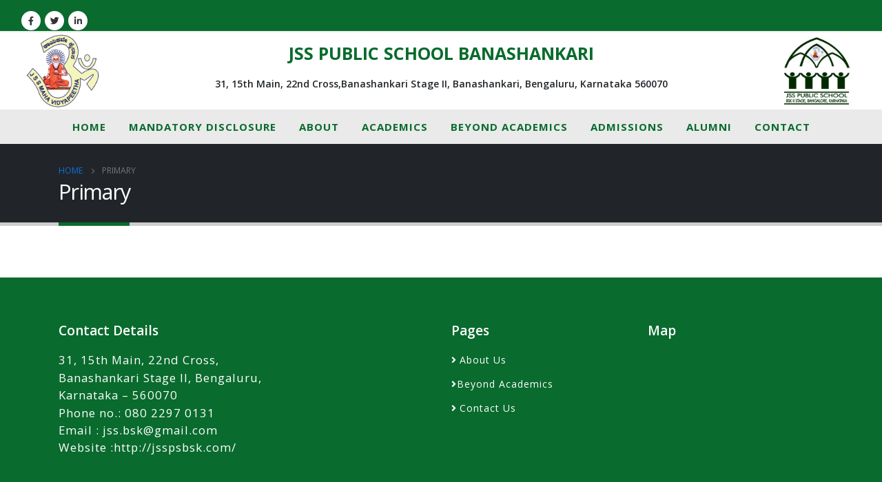

--- FILE ---
content_type: text/html; charset=UTF-8
request_url: https://jsspsbsk.com/primary-2/
body_size: 10826
content:
<!DOCTYPE html>
<html lang="en">
<head>
	<meta charset="UTF-8">
	<!--[if IE]><meta http-equiv='X-UA-Compatible' content='IE=edge,chrome=1'><![endif]-->
	<meta name="viewport" content="width=device-width, initial-scale=1, maximum-scale=1">
	<link rel="profile" href="http://gmpg.org/xfn/11" />
	<link rel="pingback" href="https://jsspsbsk.com/xmlrpc.php" />

		<link rel="shortcut icon" href="//localhost/hsr/website/wp-content/themes/porto/images/logo/favicon.ico" type="image/x-icon" />
		<link rel="apple-touch-icon" href="//localhost/hsr/website/wp-content/themes/porto/images/logo/apple-touch-icon.png">
		<link rel="apple-touch-icon" sizes="120x120" href="//localhost/hsr/website/wp-content/themes/porto/images/logo/apple-touch-icon_120x120.png">
		<link rel="apple-touch-icon" sizes="76x76" href="//localhost/hsr/website/wp-content/themes/porto/images/logo/apple-touch-icon_76x76.png">
		<link rel="apple-touch-icon" sizes="152x152" href="//localhost/hsr/website/wp-content/themes/porto/images/logo/apple-touch-icon_152x152.png">
	<title>Primary &#8211; Jss public school</title>
<meta name='robots' content='max-image-preview:large' />
	<style>img:is([sizes="auto" i], [sizes^="auto," i]) { contain-intrinsic-size: 3000px 1500px }</style>
	<link rel='dns-prefetch' href='//fonts.googleapis.com' />
<link rel="alternate" type="application/rss+xml" title="Jss public school &raquo; Feed" href="https://jsspsbsk.com/feed/" />
<link rel="alternate" type="application/rss+xml" title="Jss public school &raquo; Comments Feed" href="https://jsspsbsk.com/comments/feed/" />
<script>
window._wpemojiSettings = {"baseUrl":"https:\/\/s.w.org\/images\/core\/emoji\/16.0.1\/72x72\/","ext":".png","svgUrl":"https:\/\/s.w.org\/images\/core\/emoji\/16.0.1\/svg\/","svgExt":".svg","source":{"concatemoji":"https:\/\/jsspsbsk.com\/wp-includes\/js\/wp-emoji-release.min.js?ver=6.8.3"}};
/*! This file is auto-generated */
!function(s,n){var o,i,e;function c(e){try{var t={supportTests:e,timestamp:(new Date).valueOf()};sessionStorage.setItem(o,JSON.stringify(t))}catch(e){}}function p(e,t,n){e.clearRect(0,0,e.canvas.width,e.canvas.height),e.fillText(t,0,0);var t=new Uint32Array(e.getImageData(0,0,e.canvas.width,e.canvas.height).data),a=(e.clearRect(0,0,e.canvas.width,e.canvas.height),e.fillText(n,0,0),new Uint32Array(e.getImageData(0,0,e.canvas.width,e.canvas.height).data));return t.every(function(e,t){return e===a[t]})}function u(e,t){e.clearRect(0,0,e.canvas.width,e.canvas.height),e.fillText(t,0,0);for(var n=e.getImageData(16,16,1,1),a=0;a<n.data.length;a++)if(0!==n.data[a])return!1;return!0}function f(e,t,n,a){switch(t){case"flag":return n(e,"\ud83c\udff3\ufe0f\u200d\u26a7\ufe0f","\ud83c\udff3\ufe0f\u200b\u26a7\ufe0f")?!1:!n(e,"\ud83c\udde8\ud83c\uddf6","\ud83c\udde8\u200b\ud83c\uddf6")&&!n(e,"\ud83c\udff4\udb40\udc67\udb40\udc62\udb40\udc65\udb40\udc6e\udb40\udc67\udb40\udc7f","\ud83c\udff4\u200b\udb40\udc67\u200b\udb40\udc62\u200b\udb40\udc65\u200b\udb40\udc6e\u200b\udb40\udc67\u200b\udb40\udc7f");case"emoji":return!a(e,"\ud83e\udedf")}return!1}function g(e,t,n,a){var r="undefined"!=typeof WorkerGlobalScope&&self instanceof WorkerGlobalScope?new OffscreenCanvas(300,150):s.createElement("canvas"),o=r.getContext("2d",{willReadFrequently:!0}),i=(o.textBaseline="top",o.font="600 32px Arial",{});return e.forEach(function(e){i[e]=t(o,e,n,a)}),i}function t(e){var t=s.createElement("script");t.src=e,t.defer=!0,s.head.appendChild(t)}"undefined"!=typeof Promise&&(o="wpEmojiSettingsSupports",i=["flag","emoji"],n.supports={everything:!0,everythingExceptFlag:!0},e=new Promise(function(e){s.addEventListener("DOMContentLoaded",e,{once:!0})}),new Promise(function(t){var n=function(){try{var e=JSON.parse(sessionStorage.getItem(o));if("object"==typeof e&&"number"==typeof e.timestamp&&(new Date).valueOf()<e.timestamp+604800&&"object"==typeof e.supportTests)return e.supportTests}catch(e){}return null}();if(!n){if("undefined"!=typeof Worker&&"undefined"!=typeof OffscreenCanvas&&"undefined"!=typeof URL&&URL.createObjectURL&&"undefined"!=typeof Blob)try{var e="postMessage("+g.toString()+"("+[JSON.stringify(i),f.toString(),p.toString(),u.toString()].join(",")+"));",a=new Blob([e],{type:"text/javascript"}),r=new Worker(URL.createObjectURL(a),{name:"wpTestEmojiSupports"});return void(r.onmessage=function(e){c(n=e.data),r.terminate(),t(n)})}catch(e){}c(n=g(i,f,p,u))}t(n)}).then(function(e){for(var t in e)n.supports[t]=e[t],n.supports.everything=n.supports.everything&&n.supports[t],"flag"!==t&&(n.supports.everythingExceptFlag=n.supports.everythingExceptFlag&&n.supports[t]);n.supports.everythingExceptFlag=n.supports.everythingExceptFlag&&!n.supports.flag,n.DOMReady=!1,n.readyCallback=function(){n.DOMReady=!0}}).then(function(){return e}).then(function(){var e;n.supports.everything||(n.readyCallback(),(e=n.source||{}).concatemoji?t(e.concatemoji):e.wpemoji&&e.twemoji&&(t(e.twemoji),t(e.wpemoji)))}))}((window,document),window._wpemojiSettings);
</script>
<style id='wp-emoji-styles-inline-css'>

	img.wp-smiley, img.emoji {
		display: inline !important;
		border: none !important;
		box-shadow: none !important;
		height: 1em !important;
		width: 1em !important;
		margin: 0 0.07em !important;
		vertical-align: -0.1em !important;
		background: none !important;
		padding: 0 !important;
	}
</style>
<link rel='stylesheet' id='wp-block-library-css' href='https://jsspsbsk.com/wp-includes/css/dist/block-library/style.min.css?ver=6.8.3' media='all' />
<style id='wp-block-library-theme-inline-css'>
.wp-block-audio :where(figcaption){color:#555;font-size:13px;text-align:center}.is-dark-theme .wp-block-audio :where(figcaption){color:#ffffffa6}.wp-block-audio{margin:0 0 1em}.wp-block-code{border:1px solid #ccc;border-radius:4px;font-family:Menlo,Consolas,monaco,monospace;padding:.8em 1em}.wp-block-embed :where(figcaption){color:#555;font-size:13px;text-align:center}.is-dark-theme .wp-block-embed :where(figcaption){color:#ffffffa6}.wp-block-embed{margin:0 0 1em}.blocks-gallery-caption{color:#555;font-size:13px;text-align:center}.is-dark-theme .blocks-gallery-caption{color:#ffffffa6}:root :where(.wp-block-image figcaption){color:#555;font-size:13px;text-align:center}.is-dark-theme :root :where(.wp-block-image figcaption){color:#ffffffa6}.wp-block-image{margin:0 0 1em}.wp-block-pullquote{border-bottom:4px solid;border-top:4px solid;color:currentColor;margin-bottom:1.75em}.wp-block-pullquote cite,.wp-block-pullquote footer,.wp-block-pullquote__citation{color:currentColor;font-size:.8125em;font-style:normal;text-transform:uppercase}.wp-block-quote{border-left:.25em solid;margin:0 0 1.75em;padding-left:1em}.wp-block-quote cite,.wp-block-quote footer{color:currentColor;font-size:.8125em;font-style:normal;position:relative}.wp-block-quote:where(.has-text-align-right){border-left:none;border-right:.25em solid;padding-left:0;padding-right:1em}.wp-block-quote:where(.has-text-align-center){border:none;padding-left:0}.wp-block-quote.is-large,.wp-block-quote.is-style-large,.wp-block-quote:where(.is-style-plain){border:none}.wp-block-search .wp-block-search__label{font-weight:700}.wp-block-search__button{border:1px solid #ccc;padding:.375em .625em}:where(.wp-block-group.has-background){padding:1.25em 2.375em}.wp-block-separator.has-css-opacity{opacity:.4}.wp-block-separator{border:none;border-bottom:2px solid;margin-left:auto;margin-right:auto}.wp-block-separator.has-alpha-channel-opacity{opacity:1}.wp-block-separator:not(.is-style-wide):not(.is-style-dots){width:100px}.wp-block-separator.has-background:not(.is-style-dots){border-bottom:none;height:1px}.wp-block-separator.has-background:not(.is-style-wide):not(.is-style-dots){height:2px}.wp-block-table{margin:0 0 1em}.wp-block-table td,.wp-block-table th{word-break:normal}.wp-block-table :where(figcaption){color:#555;font-size:13px;text-align:center}.is-dark-theme .wp-block-table :where(figcaption){color:#ffffffa6}.wp-block-video :where(figcaption){color:#555;font-size:13px;text-align:center}.is-dark-theme .wp-block-video :where(figcaption){color:#ffffffa6}.wp-block-video{margin:0 0 1em}:root :where(.wp-block-template-part.has-background){margin-bottom:0;margin-top:0;padding:1.25em 2.375em}
</style>
<style id='classic-theme-styles-inline-css'>
/*! This file is auto-generated */
.wp-block-button__link{color:#fff;background-color:#32373c;border-radius:9999px;box-shadow:none;text-decoration:none;padding:calc(.667em + 2px) calc(1.333em + 2px);font-size:1.125em}.wp-block-file__button{background:#32373c;color:#fff;text-decoration:none}
</style>
<link rel='stylesheet' id='wc-blocks-vendors-style-css' href='https://jsspsbsk.com/wp-content/plugins/woocommerce/packages/woocommerce-blocks/build/wc-blocks-vendors-style.css?ver=6.7.3' media='all' />
<link rel='stylesheet' id='wc-blocks-style-css' href='https://jsspsbsk.com/wp-content/plugins/woocommerce/packages/woocommerce-blocks/build/wc-blocks-style.css?ver=6.7.3' media='all' />
<style id='global-styles-inline-css'>
:root{--wp--preset--aspect-ratio--square: 1;--wp--preset--aspect-ratio--4-3: 4/3;--wp--preset--aspect-ratio--3-4: 3/4;--wp--preset--aspect-ratio--3-2: 3/2;--wp--preset--aspect-ratio--2-3: 2/3;--wp--preset--aspect-ratio--16-9: 16/9;--wp--preset--aspect-ratio--9-16: 9/16;--wp--preset--color--black: #000000;--wp--preset--color--cyan-bluish-gray: #abb8c3;--wp--preset--color--white: #ffffff;--wp--preset--color--pale-pink: #f78da7;--wp--preset--color--vivid-red: #cf2e2e;--wp--preset--color--luminous-vivid-orange: #ff6900;--wp--preset--color--luminous-vivid-amber: #fcb900;--wp--preset--color--light-green-cyan: #7bdcb5;--wp--preset--color--vivid-green-cyan: #00d084;--wp--preset--color--pale-cyan-blue: #8ed1fc;--wp--preset--color--vivid-cyan-blue: #0693e3;--wp--preset--color--vivid-purple: #9b51e0;--wp--preset--color--primary: #096b2d;--wp--preset--color--secondary: #fe6102;--wp--preset--color--tertiary: #2baab1;--wp--preset--color--quaternary: #383f48;--wp--preset--color--dark: #212529;--wp--preset--color--light: #ffffff;--wp--preset--gradient--vivid-cyan-blue-to-vivid-purple: linear-gradient(135deg,rgba(6,147,227,1) 0%,rgb(155,81,224) 100%);--wp--preset--gradient--light-green-cyan-to-vivid-green-cyan: linear-gradient(135deg,rgb(122,220,180) 0%,rgb(0,208,130) 100%);--wp--preset--gradient--luminous-vivid-amber-to-luminous-vivid-orange: linear-gradient(135deg,rgba(252,185,0,1) 0%,rgba(255,105,0,1) 100%);--wp--preset--gradient--luminous-vivid-orange-to-vivid-red: linear-gradient(135deg,rgba(255,105,0,1) 0%,rgb(207,46,46) 100%);--wp--preset--gradient--very-light-gray-to-cyan-bluish-gray: linear-gradient(135deg,rgb(238,238,238) 0%,rgb(169,184,195) 100%);--wp--preset--gradient--cool-to-warm-spectrum: linear-gradient(135deg,rgb(74,234,220) 0%,rgb(151,120,209) 20%,rgb(207,42,186) 40%,rgb(238,44,130) 60%,rgb(251,105,98) 80%,rgb(254,248,76) 100%);--wp--preset--gradient--blush-light-purple: linear-gradient(135deg,rgb(255,206,236) 0%,rgb(152,150,240) 100%);--wp--preset--gradient--blush-bordeaux: linear-gradient(135deg,rgb(254,205,165) 0%,rgb(254,45,45) 50%,rgb(107,0,62) 100%);--wp--preset--gradient--luminous-dusk: linear-gradient(135deg,rgb(255,203,112) 0%,rgb(199,81,192) 50%,rgb(65,88,208) 100%);--wp--preset--gradient--pale-ocean: linear-gradient(135deg,rgb(255,245,203) 0%,rgb(182,227,212) 50%,rgb(51,167,181) 100%);--wp--preset--gradient--electric-grass: linear-gradient(135deg,rgb(202,248,128) 0%,rgb(113,206,126) 100%);--wp--preset--gradient--midnight: linear-gradient(135deg,rgb(2,3,129) 0%,rgb(40,116,252) 100%);--wp--preset--font-size--small: 13px;--wp--preset--font-size--medium: 20px;--wp--preset--font-size--large: 36px;--wp--preset--font-size--x-large: 42px;--wp--preset--spacing--20: 0.44rem;--wp--preset--spacing--30: 0.67rem;--wp--preset--spacing--40: 1rem;--wp--preset--spacing--50: 1.5rem;--wp--preset--spacing--60: 2.25rem;--wp--preset--spacing--70: 3.38rem;--wp--preset--spacing--80: 5.06rem;--wp--preset--shadow--natural: 6px 6px 9px rgba(0, 0, 0, 0.2);--wp--preset--shadow--deep: 12px 12px 50px rgba(0, 0, 0, 0.4);--wp--preset--shadow--sharp: 6px 6px 0px rgba(0, 0, 0, 0.2);--wp--preset--shadow--outlined: 6px 6px 0px -3px rgba(255, 255, 255, 1), 6px 6px rgba(0, 0, 0, 1);--wp--preset--shadow--crisp: 6px 6px 0px rgba(0, 0, 0, 1);}:where(.is-layout-flex){gap: 0.5em;}:where(.is-layout-grid){gap: 0.5em;}body .is-layout-flex{display: flex;}.is-layout-flex{flex-wrap: wrap;align-items: center;}.is-layout-flex > :is(*, div){margin: 0;}body .is-layout-grid{display: grid;}.is-layout-grid > :is(*, div){margin: 0;}:where(.wp-block-columns.is-layout-flex){gap: 2em;}:where(.wp-block-columns.is-layout-grid){gap: 2em;}:where(.wp-block-post-template.is-layout-flex){gap: 1.25em;}:where(.wp-block-post-template.is-layout-grid){gap: 1.25em;}.has-black-color{color: var(--wp--preset--color--black) !important;}.has-cyan-bluish-gray-color{color: var(--wp--preset--color--cyan-bluish-gray) !important;}.has-white-color{color: var(--wp--preset--color--white) !important;}.has-pale-pink-color{color: var(--wp--preset--color--pale-pink) !important;}.has-vivid-red-color{color: var(--wp--preset--color--vivid-red) !important;}.has-luminous-vivid-orange-color{color: var(--wp--preset--color--luminous-vivid-orange) !important;}.has-luminous-vivid-amber-color{color: var(--wp--preset--color--luminous-vivid-amber) !important;}.has-light-green-cyan-color{color: var(--wp--preset--color--light-green-cyan) !important;}.has-vivid-green-cyan-color{color: var(--wp--preset--color--vivid-green-cyan) !important;}.has-pale-cyan-blue-color{color: var(--wp--preset--color--pale-cyan-blue) !important;}.has-vivid-cyan-blue-color{color: var(--wp--preset--color--vivid-cyan-blue) !important;}.has-vivid-purple-color{color: var(--wp--preset--color--vivid-purple) !important;}.has-black-background-color{background-color: var(--wp--preset--color--black) !important;}.has-cyan-bluish-gray-background-color{background-color: var(--wp--preset--color--cyan-bluish-gray) !important;}.has-white-background-color{background-color: var(--wp--preset--color--white) !important;}.has-pale-pink-background-color{background-color: var(--wp--preset--color--pale-pink) !important;}.has-vivid-red-background-color{background-color: var(--wp--preset--color--vivid-red) !important;}.has-luminous-vivid-orange-background-color{background-color: var(--wp--preset--color--luminous-vivid-orange) !important;}.has-luminous-vivid-amber-background-color{background-color: var(--wp--preset--color--luminous-vivid-amber) !important;}.has-light-green-cyan-background-color{background-color: var(--wp--preset--color--light-green-cyan) !important;}.has-vivid-green-cyan-background-color{background-color: var(--wp--preset--color--vivid-green-cyan) !important;}.has-pale-cyan-blue-background-color{background-color: var(--wp--preset--color--pale-cyan-blue) !important;}.has-vivid-cyan-blue-background-color{background-color: var(--wp--preset--color--vivid-cyan-blue) !important;}.has-vivid-purple-background-color{background-color: var(--wp--preset--color--vivid-purple) !important;}.has-black-border-color{border-color: var(--wp--preset--color--black) !important;}.has-cyan-bluish-gray-border-color{border-color: var(--wp--preset--color--cyan-bluish-gray) !important;}.has-white-border-color{border-color: var(--wp--preset--color--white) !important;}.has-pale-pink-border-color{border-color: var(--wp--preset--color--pale-pink) !important;}.has-vivid-red-border-color{border-color: var(--wp--preset--color--vivid-red) !important;}.has-luminous-vivid-orange-border-color{border-color: var(--wp--preset--color--luminous-vivid-orange) !important;}.has-luminous-vivid-amber-border-color{border-color: var(--wp--preset--color--luminous-vivid-amber) !important;}.has-light-green-cyan-border-color{border-color: var(--wp--preset--color--light-green-cyan) !important;}.has-vivid-green-cyan-border-color{border-color: var(--wp--preset--color--vivid-green-cyan) !important;}.has-pale-cyan-blue-border-color{border-color: var(--wp--preset--color--pale-cyan-blue) !important;}.has-vivid-cyan-blue-border-color{border-color: var(--wp--preset--color--vivid-cyan-blue) !important;}.has-vivid-purple-border-color{border-color: var(--wp--preset--color--vivid-purple) !important;}.has-vivid-cyan-blue-to-vivid-purple-gradient-background{background: var(--wp--preset--gradient--vivid-cyan-blue-to-vivid-purple) !important;}.has-light-green-cyan-to-vivid-green-cyan-gradient-background{background: var(--wp--preset--gradient--light-green-cyan-to-vivid-green-cyan) !important;}.has-luminous-vivid-amber-to-luminous-vivid-orange-gradient-background{background: var(--wp--preset--gradient--luminous-vivid-amber-to-luminous-vivid-orange) !important;}.has-luminous-vivid-orange-to-vivid-red-gradient-background{background: var(--wp--preset--gradient--luminous-vivid-orange-to-vivid-red) !important;}.has-very-light-gray-to-cyan-bluish-gray-gradient-background{background: var(--wp--preset--gradient--very-light-gray-to-cyan-bluish-gray) !important;}.has-cool-to-warm-spectrum-gradient-background{background: var(--wp--preset--gradient--cool-to-warm-spectrum) !important;}.has-blush-light-purple-gradient-background{background: var(--wp--preset--gradient--blush-light-purple) !important;}.has-blush-bordeaux-gradient-background{background: var(--wp--preset--gradient--blush-bordeaux) !important;}.has-luminous-dusk-gradient-background{background: var(--wp--preset--gradient--luminous-dusk) !important;}.has-pale-ocean-gradient-background{background: var(--wp--preset--gradient--pale-ocean) !important;}.has-electric-grass-gradient-background{background: var(--wp--preset--gradient--electric-grass) !important;}.has-midnight-gradient-background{background: var(--wp--preset--gradient--midnight) !important;}.has-small-font-size{font-size: var(--wp--preset--font-size--small) !important;}.has-medium-font-size{font-size: var(--wp--preset--font-size--medium) !important;}.has-large-font-size{font-size: var(--wp--preset--font-size--large) !important;}.has-x-large-font-size{font-size: var(--wp--preset--font-size--x-large) !important;}
:where(.wp-block-post-template.is-layout-flex){gap: 1.25em;}:where(.wp-block-post-template.is-layout-grid){gap: 1.25em;}
:where(.wp-block-columns.is-layout-flex){gap: 2em;}:where(.wp-block-columns.is-layout-grid){gap: 2em;}
:root :where(.wp-block-pullquote){font-size: 1.5em;line-height: 1.6;}
</style>
<link rel='stylesheet' id='contact-form-7-css' href='https://jsspsbsk.com/wp-content/plugins/contact-form-7/includes/css/styles.css?ver=5.5.6' media='all' />
<style id='woocommerce-inline-inline-css'>
.woocommerce form .form-row .required { visibility: visible; }
</style>
<link rel='stylesheet' id='porto-css-vars-css' href='https://jsspsbsk.com/wp-content/uploads/porto_styles/theme_css_vars.css?ver=6.2.3' media='all' />
<link rel='stylesheet' id='js_composer_front-css' href='https://jsspsbsk.com/wp-content/plugins/js_composer/assets/css/js_composer.min.css?ver=6.8.0' media='all' />
<link rel='stylesheet' id='porto-google-fonts-css' href='//fonts.googleapis.com/css?family=Open+Sans%3A200%2C300%2C400%2C500%2C600%2C700%2C800%7CShadows+Into+Light%3A400%2C700%7CPlayfair+Display%3A400%2C700%7CPoppins%3A400&#038;ver=6.8.3' media='all' />
<link rel='stylesheet' id='bootstrap-css' href='https://jsspsbsk.com/wp-content/uploads/porto_styles/bootstrap.css?ver=6.2.3' media='all' />
<link rel='stylesheet' id='porto-plugins-css' href='https://jsspsbsk.com/wp-content/themes/porto/css/plugins.css?ver=6.2.3' media='all' />
<link rel='stylesheet' id='porto-theme-css' href='https://jsspsbsk.com/wp-content/themes/porto/css/theme.css?ver=6.2.3' media='all' />
<link rel='stylesheet' id='porto-shortcodes-css' href='https://jsspsbsk.com/wp-content/themes/porto/css/shortcodes.css?ver=6.2.3' media='all' />
<link rel='stylesheet' id='porto-theme-shop-css' href='https://jsspsbsk.com/wp-content/themes/porto/css/theme_shop.css?ver=6.2.3' media='all' />
<link rel='stylesheet' id='porto-dynamic-style-css' href='https://jsspsbsk.com/wp-content/uploads/porto_styles/dynamic_style.css?ver=6.2.3' media='all' />
<link rel='stylesheet' id='porto-style-css' href='https://jsspsbsk.com/wp-content/themes/porto/style.css?ver=6.2.3' media='all' />
<style id='porto-style-inline-css'>
#header .logo,.side-header-narrow-bar-logo{max-width:100px}@media (min-width:1170px){#header .logo{max-width:100px}}@media (max-width:991px){#header .logo{max-width:100px}}@media (max-width:767px){#header .logo{max-width:100px}}#header.sticky-header .logo{max-width:100px}#header,.sticky-header .header-main.sticky{border-top:15px solid #096b2d}@media (min-width:992px){}#header .header-main .header-left,#header .header-main .header-center,#header .header-main .header-right,.fixed-header #header .header-main .header-left,.fixed-header #header .header-main .header-right,.fixed-header #header .header-main .header-center,.header-builder-p .header-main{padding-top:0;padding-bottom:0}@media (max-width:991px){#header .header-main .header-left,#header .header-main .header-center,#header .header-main .header-right,.fixed-header #header .header-main .header-left,.fixed-header #header .header-main .header-right,.fixed-header #header .header-main .header-center,.header-builder-p .header-main{padding-top:15px;padding-bottom:15px}}.page-top .page-title-wrap{line-height:0}.page-top .page-title:not(.b-none):after{content:'';position:absolute;width:100%;left:0;border-bottom:5px solid #096b2d;bottom:-32px}body.single-product .page-top .breadcrumbs-wrap{padding-right:55px}#login-form-popup{position:relative;width:80%;max-width:525px;margin-left:auto;margin-right:auto}#login-form-popup .featured-box{margin-bottom:0;box-shadow:none;border:none;border-radius:0}#login-form-popup .featured-box .box-content{padding:45px 36px 30px;border:none}#login-form-popup .featured-box h2{text-transform:uppercase;font-size:15px;letter-spacing:.05em;font-weight:600;line-height:2}#login-form-popup .porto-social-login-section{margin-top:20px}.porto-social-login-section{background:#f4f4f2;text-align:center;padding:20px 20px 25px}.porto-social-login-section p{text-transform:uppercase;font-size:12px;color:#212529;font-weight:600;margin-bottom:8px}#login-form-popup .col2-set{margin-left:-20px;margin-right:-20px}#login-form-popup .col-1,#login-form-popup .col-2{padding-left:20px;padding-right:20px}@media (min-width:992px){#login-form-popup .col-1{border-right:1px solid #f5f6f6}}#login-form-popup .input-text{box-shadow:none;padding-top:10px;padding-bottom:10px;border-color:#ddd;border-radius:2px;line-height:1.5 !important}#login-form-popup .form-row{margin-bottom:20px}#login-form-popup .woocommerce-privacy-policy-text{display:none}#login-form-popup .button{border-radius:2px;padding:18px 24px;text-shadow:none;font-family:Open Sans,sans-serif;font-size:12px;letter-spacing:-0.025em}#login-form-popup label.inline{margin-top:15px;float:right;position:relative;cursor:pointer;line-height:1.5}#login-form-popup label.inline input[type=checkbox]{opacity:0;margin-right:8px;margin-top:0;margin-bottom:0}#login-form-popup label.inline span:before{content:'';position:absolute;border:1px solid #ddd;border-radius:1px;width:16px;height:16px;left:0;top:0;text-align:center;line-height:15px;font-family:'Font Awesome 5 Free';font-weight:900;font-size:9px;color:#aaa}#login-form-popup label.inline input[type=checkbox]:checked + span:before{content:'\f00c'}#login-form-popup .social-button i{font-size:16px;margin-right:8px}#login-form-popup p.status{color:#212529}.porto-social-login-section .google-plus{background:#dd4e31}.porto-social-login-section .facebook{background:#3a589d}.porto-social-login-section .twitter{background:#1aa9e1}.featured-box .porto-social-login-section i{color:#fff}.porto-social-login-section .social-button:hover{background:var(--bs-primary)}#login-form-popup{max-width:480px}html.panel-opened body > .mfp-bg{z-index:9042}html.panel-opened body > .mfp-wrap{z-index:9043}@media (max-width:991px){#header .separator{display:none}}b{font-weight:900}.portfolio-item .thumb-info{background:#f4f4f4}#footer .widget-title{font-size:19px;text-transform:none;margin-bottom:20px}#footer .footer-bottom{border-top:1px solid rgba(255,255,255,.05)}
</style>
<script src="https://jsspsbsk.com/wp-includes/js/jquery/jquery.min.js?ver=3.7.1" id="jquery-core-js"></script>
<script src="https://jsspsbsk.com/wp-includes/js/jquery/jquery-migrate.min.js?ver=3.4.1" id="jquery-migrate-js"></script>
<script src="https://jsspsbsk.com/wp-content/plugins/woocommerce/assets/js/jquery-blockui/jquery.blockUI.min.js?ver=2.7.0-wc.6.2.2" id="jquery-blockui-js"></script>
<script id="wc-add-to-cart-js-extra">
var wc_add_to_cart_params = {"ajax_url":"\/wp-admin\/admin-ajax.php","wc_ajax_url":"\/?wc-ajax=%%endpoint%%","i18n_view_cart":"View cart","cart_url":"https:\/\/jsspsbsk.com","is_cart":"","cart_redirect_after_add":"no"};
</script>
<script src="https://jsspsbsk.com/wp-content/plugins/woocommerce/assets/js/frontend/add-to-cart.min.js?ver=6.2.2" id="wc-add-to-cart-js"></script>
<script src="https://jsspsbsk.com/wp-content/plugins/js_composer/assets/js/vendors/woocommerce-add-to-cart.js?ver=6.8.0" id="vc_woocommerce-add-to-cart-js-js"></script>
<link rel="https://api.w.org/" href="https://jsspsbsk.com/wp-json/" /><link rel="alternate" title="JSON" type="application/json" href="https://jsspsbsk.com/wp-json/wp/v2/pages/2558" /><link rel="EditURI" type="application/rsd+xml" title="RSD" href="https://jsspsbsk.com/xmlrpc.php?rsd" />
<meta name="generator" content="WordPress 6.8.3" />
<meta name="generator" content="WooCommerce 6.2.2" />
<link rel="canonical" href="https://jsspsbsk.com/primary-2/" />
<link rel='shortlink' href='https://jsspsbsk.com/?p=2558' />
<link rel="alternate" title="oEmbed (JSON)" type="application/json+oembed" href="https://jsspsbsk.com/wp-json/oembed/1.0/embed?url=https%3A%2F%2Fjsspsbsk.com%2Fprimary-2%2F" />
<link rel="alternate" title="oEmbed (XML)" type="text/xml+oembed" href="https://jsspsbsk.com/wp-json/oembed/1.0/embed?url=https%3A%2F%2Fjsspsbsk.com%2Fprimary-2%2F&#038;format=xml" />
	<noscript><style>.woocommerce-product-gallery{ opacity: 1 !important; }</style></noscript>
	<meta name="generator" content="Powered by WPBakery Page Builder - drag and drop page builder for WordPress."/>
<meta name="generator" content="Powered by Slider Revolution 6.5.11 - responsive, Mobile-Friendly Slider Plugin for WordPress with comfortable drag and drop interface." />
<script type="text/javascript">function setREVStartSize(e){
			//window.requestAnimationFrame(function() {				 
				window.RSIW = window.RSIW===undefined ? window.innerWidth : window.RSIW;	
				window.RSIH = window.RSIH===undefined ? window.innerHeight : window.RSIH;	
				try {								
					var pw = document.getElementById(e.c).parentNode.offsetWidth,
						newh;
					pw = pw===0 || isNaN(pw) ? window.RSIW : pw;
					e.tabw = e.tabw===undefined ? 0 : parseInt(e.tabw);
					e.thumbw = e.thumbw===undefined ? 0 : parseInt(e.thumbw);
					e.tabh = e.tabh===undefined ? 0 : parseInt(e.tabh);
					e.thumbh = e.thumbh===undefined ? 0 : parseInt(e.thumbh);
					e.tabhide = e.tabhide===undefined ? 0 : parseInt(e.tabhide);
					e.thumbhide = e.thumbhide===undefined ? 0 : parseInt(e.thumbhide);
					e.mh = e.mh===undefined || e.mh=="" || e.mh==="auto" ? 0 : parseInt(e.mh,0);		
					if(e.layout==="fullscreen" || e.l==="fullscreen") 						
						newh = Math.max(e.mh,window.RSIH);					
					else{					
						e.gw = Array.isArray(e.gw) ? e.gw : [e.gw];
						for (var i in e.rl) if (e.gw[i]===undefined || e.gw[i]===0) e.gw[i] = e.gw[i-1];					
						e.gh = e.el===undefined || e.el==="" || (Array.isArray(e.el) && e.el.length==0)? e.gh : e.el;
						e.gh = Array.isArray(e.gh) ? e.gh : [e.gh];
						for (var i in e.rl) if (e.gh[i]===undefined || e.gh[i]===0) e.gh[i] = e.gh[i-1];
											
						var nl = new Array(e.rl.length),
							ix = 0,						
							sl;					
						e.tabw = e.tabhide>=pw ? 0 : e.tabw;
						e.thumbw = e.thumbhide>=pw ? 0 : e.thumbw;
						e.tabh = e.tabhide>=pw ? 0 : e.tabh;
						e.thumbh = e.thumbhide>=pw ? 0 : e.thumbh;					
						for (var i in e.rl) nl[i] = e.rl[i]<window.RSIW ? 0 : e.rl[i];
						sl = nl[0];									
						for (var i in nl) if (sl>nl[i] && nl[i]>0) { sl = nl[i]; ix=i;}															
						var m = pw>(e.gw[ix]+e.tabw+e.thumbw) ? 1 : (pw-(e.tabw+e.thumbw)) / (e.gw[ix]);					
						newh =  (e.gh[ix] * m) + (e.tabh + e.thumbh);
					}
					var el = document.getElementById(e.c);
					if (el!==null && el) el.style.height = newh+"px";					
					el = document.getElementById(e.c+"_wrapper");
					if (el!==null && el) {
						el.style.height = newh+"px";
						el.style.display = "block";
					}
				} catch(e){
					console.log("Failure at Presize of Slider:" + e)
				}					   
			//});
		  };</script>
<noscript><style> .wpb_animate_when_almost_visible { opacity: 1; }</style></noscript></head>
<body class="wp-singular page-template-default page page-id-2558 wp-embed-responsive wp-theme-porto theme-porto woocommerce-no-js login-popup full blog-1 wpb-js-composer js-comp-ver-6.8.0 vc_responsive">

	<div class="page-wrapper"><!-- page wrapper -->

		
								<!-- header wrapper -->
			<div class="header-wrapper wide">
								

	<header id="header" class="header-builder">
	
	<div class="header-top"><div class="header-row container-fluid"><div class="header-col header-left"><div class="share-links">		<a target="_blank"  rel="nofollow noopener noreferrer" class="share-facebook" href="https://www.facebook.com/JSSPUBLICSCHOOL.BSK.2ND.STAGE/?mibextid=ZbWKwL" title="Facebook"></a>
				<a target="_blank"  rel="nofollow noopener noreferrer" class="share-twitter" href="#" title="Twitter"></a>
				<a target="_blank"  rel="nofollow noopener noreferrer" class="share-linkedin" href="#" title="LinkedIn"></a>
		</div></div></div></div><div class="header-main header-has-center"><div class="header-row container-fluid"><div class="header-col header-left"><div class="custom-html"><img src="https://jsspsbsk.com/wp-content/uploads/2022/03/JSS-CH-NAGAR-LOGO-01-01.png" width="120" height="120"></div></div><div class="header-col header-center"><div class="custom-html">
<h3 style="color:#096b2d" text-align:"center"><strong>JSS PUBLIC SCHOOL BANASHANKARI</strong></h3>
<h5>31, 15th Main, 22nd Cross,Banashankari Stage II,

Banashankari, Bengaluru,
Karnataka 560070</h5></div></div><div class="header-col header-right">		<div class="logo">
		<a href="https://jsspsbsk.com/" title="Jss public school - BSK"  rel="home">
		<img class="img-responsive sticky-logo sticky-retina-logo" src="//jsspsbsk.com/wp-content/uploads/2022/03/jss-bsk-logo-new-2.jpg" alt="Jss public school" /><img class="img-responsive standard-logo retina-logo" src="//jsspsbsk.com/wp-content/uploads/2022/03/jss-bsk-logo-new-2.jpg" alt="Jss public school" />	</a>
			</div>
		<span class="separator"></span><a class="mobile-toggle" href="#"><i class="fas fa-bars"></i></a></div></div>
<div id="nav-panel">
	<div class="container">
		<div class="mobile-nav-wrap">
		<div class="menu-wrap"><ul id="menu-main" class="mobile-menu accordion-menu"><li id="accordion-menu-item-2517" class="menu-item menu-item-type-post_type menu-item-object-page menu-item-home"><a href="https://jsspsbsk.com/">Home</a></li>
<li id="accordion-menu-item-2915" class="menu-item menu-item-type-post_type menu-item-object-page"><a href="https://jsspsbsk.com/mandatory-disclosure/">MANDATORY DISCLOSURE</a></li>
<li id="accordion-menu-item-2829" class="menu-item menu-item-type-post_type menu-item-object-page menu-item-has-children has-sub"><a href="https://jsspsbsk.com/about-us/">About</a>
<span class="arrow"></span><ul class="sub-menu">
	<li id="accordion-menu-item-2742" class="menu-item menu-item-type-post_type menu-item-object-page"><a href="https://jsspsbsk.com/jss-mahavidyapeetha/">JSS Mahavidyapeetha</a></li>
	<li id="accordion-menu-item-2535" class="menu-item menu-item-type-post_type menu-item-object-page"><a href="https://jsspsbsk.com/vision-and-mission/">Vision and Mission</a></li>
	<li id="accordion-menu-item-2534" class="menu-item menu-item-type-post_type menu-item-object-page"><a href="https://jsspsbsk.com/facilities-infrastructure/">Facilities/ Infrastructure</a></li>
	<li id="accordion-menu-item-3011" class="menu-item menu-item-type-post_type menu-item-object-page"><a href="https://jsspsbsk.com/faculty/">Faculty</a></li>
</ul>
</li>
<li id="accordion-menu-item-2543" class="menu-item menu-item-type-custom menu-item-object-custom menu-item-has-children has-sub"><a href="#">Academics</a>
<span class="arrow"></span><ul class="sub-menu">
	<li id="accordion-menu-item-2544" class="menu-item menu-item-type-post_type menu-item-object-page"><a href="https://jsspsbsk.com/curriculum/">Curriculum</a></li>
	<li id="accordion-menu-item-2545" class="menu-item menu-item-type-post_type menu-item-object-page"><a href="https://jsspsbsk.com/nursery/">Nursery</a></li>
	<li id="accordion-menu-item-2546" class="menu-item menu-item-type-post_type menu-item-object-page"><a href="https://jsspsbsk.com/primary/">Primary</a></li>
	<li id="accordion-menu-item-2547" class="menu-item menu-item-type-post_type menu-item-object-page"><a href="https://jsspsbsk.com/high-school/">High School</a></li>
	<li id="accordion-menu-item-2993" class="menu-item menu-item-type-post_type menu-item-object-page"><a href="https://jsspsbsk.com/house-system/">House System</a></li>
</ul>
</li>
<li id="accordion-menu-item-2659" class="menu-item menu-item-type-post_type menu-item-object-page menu-item-has-children has-sub"><a href="https://jsspsbsk.com/beyond-acadamics/">Beyond Academics</a>
<span class="arrow"></span><ul class="sub-menu">
	<li id="accordion-menu-item-2553" class="menu-item menu-item-type-post_type menu-item-object-page"><a href="https://jsspsbsk.com/events-programs/">Events/ Programs</a></li>
	<li id="accordion-menu-item-3022" class="menu-item menu-item-type-post_type menu-item-object-page"><a href="https://jsspsbsk.com/school-function/">School Function</a></li>
	<li id="accordion-menu-item-3130" class="menu-item menu-item-type-post_type menu-item-object-page"><a href="https://jsspsbsk.com/cca/">CCA</a></li>
	<li id="accordion-menu-item-2554" class="menu-item menu-item-type-post_type menu-item-object-page"><a href="https://jsspsbsk.com/media-press-release/">Media Press Release</a></li>
</ul>
</li>
<li id="accordion-menu-item-2651" class="menu-item menu-item-type-post_type menu-item-object-page"><a href="https://jsspsbsk.com/admission/">Admissions</a></li>
<li id="accordion-menu-item-2929" class="menu-item menu-item-type-post_type menu-item-object-page"><a href="https://jsspsbsk.com/alumni/">Alumni</a></li>
<li id="accordion-menu-item-2567" class="menu-item menu-item-type-post_type menu-item-object-page"><a href="https://jsspsbsk.com/contact-us/">Contact</a></li>
</ul></div><div class="menu-wrap"><ul id="menu-top-menu" class="mobile-menu accordion-menu"><li id="accordion-menu-item-2751" class="menu-item menu-item-type-custom menu-item-object-custom"><a href="#">JSS PUBLIC SCHOOL BSK, BENGALURU</a></li>
</ul></div>		</div>
	</div>
</div>
</div><div class="header-bottom header-has-center main-menu-wrap"><div class="header-row container-fluid"><div class="header-col header-center"><ul id="menu-main-1" class="main-menu mega-menu"><li id="nav-menu-item-2517" class="menu-item menu-item-type-post_type menu-item-object-page menu-item-home narrow"><a href="https://jsspsbsk.com/">Home</a></li>
<li id="nav-menu-item-2915" class="menu-item menu-item-type-post_type menu-item-object-page narrow"><a href="https://jsspsbsk.com/mandatory-disclosure/">MANDATORY DISCLOSURE</a></li>
<li id="nav-menu-item-2829" class="menu-item menu-item-type-post_type menu-item-object-page menu-item-has-children has-sub narrow"><a href="https://jsspsbsk.com/about-us/">About</a>
<div class="popup"><div class="inner" style=""><ul class="sub-menu">
	<li id="nav-menu-item-2742" class="menu-item menu-item-type-post_type menu-item-object-page" data-cols="1"><a href="https://jsspsbsk.com/jss-mahavidyapeetha/">JSS Mahavidyapeetha</a></li>
	<li id="nav-menu-item-2535" class="menu-item menu-item-type-post_type menu-item-object-page" data-cols="1"><a href="https://jsspsbsk.com/vision-and-mission/">Vision and Mission</a></li>
	<li id="nav-menu-item-2534" class="menu-item menu-item-type-post_type menu-item-object-page" data-cols="1"><a href="https://jsspsbsk.com/facilities-infrastructure/">Facilities/ Infrastructure</a></li>
	<li id="nav-menu-item-3011" class="menu-item menu-item-type-post_type menu-item-object-page" data-cols="1"><a href="https://jsspsbsk.com/faculty/">Faculty</a></li>
</ul></div></div>
</li>
<li id="nav-menu-item-2543" class="menu-item menu-item-type-custom menu-item-object-custom menu-item-has-children has-sub narrow"><a href="#">Academics</a>
<div class="popup"><div class="inner" style=""><ul class="sub-menu">
	<li id="nav-menu-item-2544" class="menu-item menu-item-type-post_type menu-item-object-page" data-cols="1"><a href="https://jsspsbsk.com/curriculum/">Curriculum</a></li>
	<li id="nav-menu-item-2545" class="menu-item menu-item-type-post_type menu-item-object-page" data-cols="1"><a href="https://jsspsbsk.com/nursery/">Nursery</a></li>
	<li id="nav-menu-item-2546" class="menu-item menu-item-type-post_type menu-item-object-page" data-cols="1"><a href="https://jsspsbsk.com/primary/">Primary</a></li>
	<li id="nav-menu-item-2547" class="menu-item menu-item-type-post_type menu-item-object-page" data-cols="1"><a href="https://jsspsbsk.com/high-school/">High School</a></li>
	<li id="nav-menu-item-2993" class="menu-item menu-item-type-post_type menu-item-object-page" data-cols="1"><a href="https://jsspsbsk.com/house-system/">House System</a></li>
</ul></div></div>
</li>
<li id="nav-menu-item-2659" class="menu-item menu-item-type-post_type menu-item-object-page menu-item-has-children has-sub narrow"><a href="https://jsspsbsk.com/beyond-acadamics/">Beyond Academics</a>
<div class="popup"><div class="inner" style=""><ul class="sub-menu">
	<li id="nav-menu-item-2553" class="menu-item menu-item-type-post_type menu-item-object-page" data-cols="1"><a href="https://jsspsbsk.com/events-programs/">Events/ Programs</a></li>
	<li id="nav-menu-item-3022" class="menu-item menu-item-type-post_type menu-item-object-page" data-cols="1"><a href="https://jsspsbsk.com/school-function/">School Function</a></li>
	<li id="nav-menu-item-3130" class="menu-item menu-item-type-post_type menu-item-object-page" data-cols="1"><a href="https://jsspsbsk.com/cca/">CCA</a></li>
	<li id="nav-menu-item-2554" class="menu-item menu-item-type-post_type menu-item-object-page" data-cols="1"><a href="https://jsspsbsk.com/media-press-release/">Media Press Release</a></li>
</ul></div></div>
</li>
<li id="nav-menu-item-2651" class="menu-item menu-item-type-post_type menu-item-object-page narrow"><a href="https://jsspsbsk.com/admission/">Admissions</a></li>
<li id="nav-menu-item-2929" class="menu-item menu-item-type-post_type menu-item-object-page narrow"><a href="https://jsspsbsk.com/alumni/">Alumni</a></li>
<li id="nav-menu-item-2567" class="menu-item menu-item-type-post_type menu-item-object-page narrow"><a href="https://jsspsbsk.com/contact-us/">Contact</a></li>
</ul></div></div></div>	</header>

							</div>
			<!-- end header wrapper -->
		
		
				<section class="page-top page-header-1">
		<div class="container">
	<div class="row">
		<div class="col-lg-12">
							<div class="breadcrumbs-wrap">
					<ul class="breadcrumb" itemscope itemtype="https://schema.org/BreadcrumbList"><li class="home" itemprop="itemListElement" itemscope itemtype="https://schema.org/ListItem"><a itemprop="item" href="https://jsspsbsk.com" title="Go to Home Page"><span itemprop="name">Home</span></a><meta itemprop="position" content="1" /><i class="delimiter delimiter-2"></i></li><li>Primary</li></ul>				</div>
						<div class="page-title-wrap">
				<h1 class="page-title">Primary</h1>
							</div>
					</div>
	</div>
</div>
	</section>
	
		<div id="main" class="column1 boxed"><!-- main -->

			<div class="container">
			<div class="row main-content-wrap">

			<!-- main content -->
			<div class="main-content col-lg-12">

			
	<div id="content" role="main">
				
			<article class="post-2558 page type-page status-publish hentry">
				
				<h2 class="entry-title" style="display: none;">Primary</h2><span class="vcard" style="display: none;"><span class="fn"><a href="https://jsspsbsk.com/author/hsr/" title="Posts by hsr" rel="author">hsr</a></span></span><span class="updated" style="display:none">2022-03-05T14:29:02+00:00</span>
				<div class="page-content">
									</div>
			</article>
					
	</div>

		

</div><!-- end main content -->



	</div>
	</div>


		
			
			</div><!-- end main -->

			
			<div class="footer-wrapper">

																							
						<div id="footer" class="footer-3"
>
			<div class="footer-main">
			<div class="container">
				
									<div class="row">
														<div class="col-lg-6">
									<aside id="text-4" class="widget widget_text"><h3 class="widget-title">Contact Details</h3>			<div class="textwidget"><p class="font-size-xl mb-1">31, 15th Main, 22nd Cross,</p>
<p class="font-size-xl mb-1">Banashankari Stage II, Bengaluru,<br />
Karnataka &#8211; 560070</p>
<p class="font-size-xl mb-1">Phone no.: 080 2297 0131<br />
Email : <a href="mailto:jss.bsk@gmail.com">jss.bsk@gmail.com</a><br />
Website :<a href="http://jsspsbsk.com/">http://jsspsbsk.com/</a></p>
</div>
		</aside>								</div>
																<div class="col-lg-3">
									<aside id="text-5" class="widget widget_text"><h3 class="widget-title">Pages</h3>			<div class="textwidget"><p><i class="fa fa-angle-right"></i><a class="ms-1" href="https://school.campusmachine.com/bsk/about-us">About Us</a></p>
<p><i class="fa fa-angle-right"></i><a href="https://school.campusmachine.com/bsk/beyond-acadamics">Beyond Academics</a></p>
<p><i class="fa fa-angle-right"></i><a class="ms-1" href="https://school.campusmachine.com/bsk/contact-us">Contact Us</a></p>
</div>
		</aside>								</div>
																<div class="col-lg-3">
									<aside id="text-6" class="widget widget_text"><h3 class="widget-title">Map</h3>			<div class="textwidget"><p><iframe src="https://www.google.com/maps/embed?pb=!1m14!1m8!1m3!1d15554.875615932135!2d77.5666926!3d12.9257796!3m2!1i1024!2i768!4f13.1!3m3!1m2!1s0x0%3A0x21b9672c9c9ababf!2sJSS%20Public%20School!5e0!3m2!1sen!2sin!4v1646756603861!5m2!1sen!2sin" style="border:0;" allowfullscreen="" loading="lazy"></iframe></p>
</div>
		</aside>								</div>
													</div>
				
							</div>
		</div>
	
	<div class="footer-bottom">
	<div class="container">
		
					<div class="footer-center">
								<span class="footer-copyright">© copyright 2022. All Rights Reserved.</span>			</div>
		
			</div>
</div>
</div>
										
				
			</div>
					
		
	</div><!-- end wrapper -->
	

		<script type="text/javascript">
			window.RS_MODULES = window.RS_MODULES || {};
			window.RS_MODULES.modules = window.RS_MODULES.modules || {};
			window.RS_MODULES.waiting = window.RS_MODULES.waiting || [];
			window.RS_MODULES.defered = true;
			window.RS_MODULES.moduleWaiting = window.RS_MODULES.moduleWaiting || {};
			window.RS_MODULES.type = 'compiled';
		</script>
		<script type="speculationrules">
{"prefetch":[{"source":"document","where":{"and":[{"href_matches":"\/*"},{"not":{"href_matches":["\/wp-*.php","\/wp-admin\/*","\/wp-content\/uploads\/*","\/wp-content\/*","\/wp-content\/plugins\/*","\/wp-content\/themes\/porto\/*","\/*\\?(.+)"]}},{"not":{"selector_matches":"a[rel~=\"nofollow\"]"}},{"not":{"selector_matches":".no-prefetch, .no-prefetch a"}}]},"eagerness":"conservative"}]}
</script>
	<script type="text/javascript">
		(function () {
			var c = document.body.className;
			c = c.replace(/woocommerce-no-js/, 'woocommerce-js');
			document.body.className = c;
		})();
	</script>
	<link rel='stylesheet' id='rs-plugin-settings-css' href='https://jsspsbsk.com/wp-content/plugins/revslider/public/assets/css/rs6.css?ver=6.5.11' media='all' />
<style id='rs-plugin-settings-inline-css'>
#rs-demo-id {}
</style>
<script src="https://jsspsbsk.com/wp-includes/js/dist/vendor/wp-polyfill.min.js?ver=3.15.0" id="wp-polyfill-js"></script>
<script id="contact-form-7-js-extra">
var wpcf7 = {"api":{"root":"https:\/\/jsspsbsk.com\/wp-json\/","namespace":"contact-form-7\/v1"}};
</script>
<script src="https://jsspsbsk.com/wp-content/plugins/contact-form-7/includes/js/index.js?ver=5.5.6" id="contact-form-7-js"></script>
<script src="https://jsspsbsk.com/wp-content/plugins/revslider/public/assets/js/rbtools.min.js?ver=6.5.11" defer async id="tp-tools-js"></script>
<script src="https://jsspsbsk.com/wp-content/plugins/revslider/public/assets/js/rs6.min.js?ver=6.5.11" defer async id="revmin-js"></script>
<script src="https://jsspsbsk.com/wp-content/plugins/woocommerce/assets/js/js-cookie/js.cookie.min.js?ver=2.1.4-wc.6.2.2" id="js-cookie-js"></script>
<script id="woocommerce-js-extra">
var woocommerce_params = {"ajax_url":"\/wp-admin\/admin-ajax.php","wc_ajax_url":"\/?wc-ajax=%%endpoint%%"};
</script>
<script src="https://jsspsbsk.com/wp-content/plugins/woocommerce/assets/js/frontend/woocommerce.min.js?ver=6.2.2" id="woocommerce-js"></script>
<script id="wc-cart-fragments-js-extra">
var wc_cart_fragments_params = {"ajax_url":"\/wp-admin\/admin-ajax.php","wc_ajax_url":"\/?wc-ajax=%%endpoint%%","cart_hash_key":"wc_cart_hash_a23712877feddf8cc161905d9ca8021c","fragment_name":"wc_fragments_a23712877feddf8cc161905d9ca8021c","request_timeout":"5000"};
</script>
<script src="https://jsspsbsk.com/wp-content/plugins/woocommerce/assets/js/frontend/cart-fragments.min.js?ver=6.2.2" id="wc-cart-fragments-js"></script>
<script id="porto-live-search-js-extra">
var porto_live_search = {"nonce":"c8a01cf1e8"};
</script>
<script src="https://jsspsbsk.com/wp-content/themes/porto/inc/lib/live-search/live-search.js?ver=6.2.3" id="porto-live-search-js"></script>
<script src="https://jsspsbsk.com/wp-includes/js/comment-reply.min.js?ver=6.8.3" id="comment-reply-js" async data-wp-strategy="async"></script>
<script src="https://jsspsbsk.com/wp-content/plugins/js_composer/assets/js/dist/js_composer_front.min.js?ver=6.8.0" id="wpb_composer_front_js-js"></script>
<script src="https://jsspsbsk.com/wp-content/themes/porto/js/bootstrap.js?ver=5.0.1" id="bootstrap-js"></script>
<script src="https://jsspsbsk.com/wp-content/plugins/woocommerce/assets/js/jquery-cookie/jquery.cookie.min.js?ver=1.4.1-wc.6.2.2" id="jquery-cookie-js"></script>
<script src="https://jsspsbsk.com/wp-content/themes/porto/js/libs/owl.carousel.min.js?ver=2.3.4" id="owl.carousel-js"></script>
<script src="https://jsspsbsk.com/wp-includes/js/imagesloaded.min.js?ver=5.0.0" id="imagesloaded-js"></script>
<script async="async" src="https://jsspsbsk.com/wp-content/themes/porto/js/libs/jquery.magnific-popup.min.js?ver=1.1.0" id="jquery-magnific-popup-js"></script>
<script id="porto-theme-js-extra">
var js_porto_vars = {"rtl":"","theme_url":"https:\/\/jsspsbsk.com\/wp-content\/themes\/porto","ajax_url":"https:\/\/jsspsbsk.com\/wp-admin\/admin-ajax.php","change_logo":"1","container_width":"1140","grid_gutter_width":"30","show_sticky_header":"1","show_sticky_header_tablet":"1","show_sticky_header_mobile":"1","ajax_loader_url":"\/\/jsspsbsk.com\/wp-content\/themes\/porto\/images\/ajax-loader@2x.gif","category_ajax":"","compare_popup":"","compare_popup_title":"","prdctfltr_ajax":"","slider_loop":"1","slider_autoplay":"1","slider_autoheight":"1","slider_speed":"5000","slider_nav":"","slider_nav_hover":"1","slider_margin":"","slider_dots":"1","slider_animatein":"","slider_animateout":"","product_thumbs_count":"4","product_zoom":"1","product_zoom_mobile":"1","product_image_popup":"1","zoom_type":"inner","zoom_scroll":"1","zoom_lens_size":"200","zoom_lens_shape":"square","zoom_contain_lens":"1","zoom_lens_border":"1","zoom_border_color":"#888888","zoom_border":"0","screen_lg":"1170","mfp_counter":"%curr% of %total%","mfp_img_error":"<a href=\"%url%\">The image<\/a> could not be loaded.","mfp_ajax_error":"<a href=\"%url%\">The content<\/a> could not be loaded.","popup_close":"Close","popup_prev":"Previous","popup_next":"Next","request_error":"The requested content cannot be loaded.<br\/>Please try again later.","loader_text":"Loading...","submenu_back":"Back","porto_nonce":"37917fc7f1","use_skeleton_screen":[],"user_edit_pages":""};
</script>
<script src="https://jsspsbsk.com/wp-content/themes/porto/js/theme.js?ver=6.2.3" id="porto-theme-js"></script>
<script async="async" src="https://jsspsbsk.com/wp-content/themes/porto/js/theme-async.js?ver=6.2.3" id="porto-theme-async-js"></script>
<script src="https://jsspsbsk.com/wp-content/themes/porto/js/woocommerce-theme.js?ver=6.2.3" id="porto-woocommerce-theme-js"></script>
</body>
</html>

--- FILE ---
content_type: text/css
request_url: https://jsspsbsk.com/wp-content/uploads/porto_styles/theme_css_vars.css?ver=6.2.3
body_size: 446
content:
:root{--porto-skin-color:#096b2d;--porto-skin-color-inverse:#ffffff;--porto-secondary-color:#fe6102;--porto-tertiary-color:#2baab1;--porto-quaternary-color:#383f48;--porto-dark-color:#212529;--porto-light-color:#ffffff;--porto-grid-gutter-width:30px;--porto-body-ff:"Open Sans";--porto-body-fw:400;--porto-body-fs:14px;--porto-body-lh:24px;--porto-body-ls:0;--porto-body-color:#000000;;--porto-column-spacing:15px;--porto-res-spacing:15px;--porto-skin-dark-5:#085424;--porto-skin-dark-10:#063c1a;--porto-skin-dark-20:#020d06;--porto-skin-light-5:#0b8337}.container,.wp-block,.col-half-section{--porto-container-width:1140px}h1{--porto-h1-ff:"Open Sans";--porto-h1-fw:600;--porto-h1-fs:55px;--porto-h1-lh:44px;--porto-h1-ls:1px;--porto-h1-color:#212529;}h2{--porto-h2-ff:"Open Sans";--porto-h2-fw:600;--porto-h2-fs:45px;--porto-h2-lh:50px;--porto-h2-ls:1px;--porto-h2-color:#212529;}h3{--porto-h3-ff:"Open Sans";--porto-h3-fw:600;--porto-h3-fs:25px;--porto-h3-lh:32px;--porto-h3-color:#212529;}h4{--porto-h4-ff:"Open Sans";--porto-h4-fw:600;--porto-h4-fs:20px;--porto-h4-lh:27px;--porto-h4-color:#212529;}h5{--porto-h5-ff:"Open Sans";--porto-h5-fw:600;--porto-h5-fs:14px;--porto-h5-lh:18px;--porto-h5-color:#212529;}h6{--porto-h6-ff:"Open Sans";--porto-h6-fw:400;--porto-h6-fs:14px;--porto-h6-lh:18px;--porto-h6-color:#212529;}.main-sidebar-menu{--porto-menu-side-ff:"Open Sans";--porto-menu-side-fw:400;--porto-menu-side-fs:14px;--porto-menu-side-lh:18px;--porto-menu-side-ls:0;}.add-links,.yith-wcwl-add-to-wishlist{--porto-shop-add-links-color:#333333;--porto-shop-add-links-bg-color:#ffffff;--porto-shop-add-links-border-color:#dddddd}.product-summary-wrap .yith-wcwl-add-to-wishlist,.product-summary-wrap .yith-compare{--porto-wishlist-color:#302e2a;--porto-wishlist-color-inverse:#ffffff}.onnew{}#header .logo{--porto-logo-mw:100px;--porto-sticky-logo-mw:100px}.side-header-narrow-bar-logo{--porto-side-logo-mw:100px}@media (min-width:992px) and (max-width:1169px){.container,.wp-block,.col-half-section{--porto-container-width:960px}}@media (min-width:1170px){#header .logo{--porto-logo-mw:100px}}@media (max-width:991px){:root{--porto-res-spacing:30px}#header .logo{--porto-logo-mw:100px}}@media (max-width:767px){#header .logo{--porto-logo-mw:100px}}@media (max-width:575px){:root{--porto-res-spacing:20px}}

--- FILE ---
content_type: text/css
request_url: https://jsspsbsk.com/wp-content/themes/porto/style.css?ver=6.2.3
body_size: 194
content:
/*
Theme Name: Porto
Theme URI: https://www.portotheme.com/wordpress/porto
Author: P-THEMES
Author URI: https://www.portotheme.com/
Description: Porto Responsive Wordpress + eCommerce Theme.
Version: 6.2.3
License: Commercial
License URI: http://themeforest.net/licenses/regular_extended
Tags: woocommerce, corporate, ecommerce, responsive, blue, black, green, white, light, dark, red, two-columns, three-columns, four-columns, left-sidebar, right-sidebar, fixed-layout, responsive-layout, custom-menu, editor-style, featured-images, flexible-header, full-width-template, microformats, post-formats, rtl-language-support, sticky-post, theme-options, translation-ready, accessibility-ready
Text Domain: porto
*/

/*************** ADD YOUR CUSTOM CSS HERE  ***************/

.bypostauthor { display: block; }
